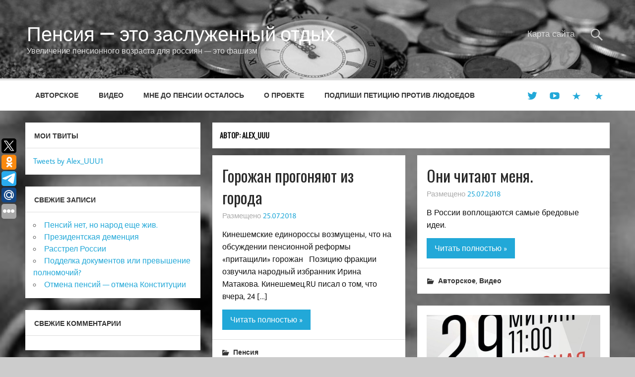

--- FILE ---
content_type: text/html; charset=UTF-8
request_url: https://pensiya.umnikov.ru/author/alex_uuu/page/6/
body_size: 10447
content:
<!DOCTYPE html><!-- HTML 5 -->
<html lang="ru-RU">

<head>
<meta charset="UTF-8" />
<meta name="viewport" content="width=device-width, initial-scale=1">
<link rel="profile" href="http://gmpg.org/xfn/11" />
<link rel="pingback" href="https://pensiya.umnikov.ru/xmlrpc.php" />

<meta name="twitter:author" content="@Alex_UUU1">
<meta property="twitter:site" content="@Alex_UUU1">
<meta property="twitter:creator" content="@Alex_UUU1">
<meta property="twitter:card" content="summary_large_image">
<meta property="twitter:title" content="Горожан прогоняют из города">
<meta property="twitter:url" content="https://pensiya.umnikov.ru/gorozhan-progonjajut-iz-goroda/">
<meta property="twitter:description" content="Кинешемские единороссы возмущены, что на обсуждении пенсионной реформы «притащили» горожан &nbsp; Позицию фракции озвучила народный избранник Ирина Матакова. Кинешемец.RU писал о том, что вчера, 24 [...]">
<meta property="twitter:image:src" content="/wp-content/uploads/pensiya/default_image.jpg">

<meta property="twitter:image:width" content="435">
<meta property="twitter:image:height" content="375">

<link href="https://fonts.googleapis.com/css?family=Oswald" rel="stylesheet">

<title>Alex_UUU &#8212; Страница 6 &#8212; Пенсия &#8212; это заслуженный отдых</title>
<meta name='robots' content='max-image-preview:large' />
<link rel="alternate" type="application/rss+xml" title="Пенсия - это заслуженный отдых &raquo; Лента" href="https://pensiya.umnikov.ru/feed/" />
<link rel="alternate" type="application/rss+xml" title="Пенсия - это заслуженный отдых &raquo; Лента комментариев" href="https://pensiya.umnikov.ru/comments/feed/" />
<link rel="alternate" type="application/rss+xml" title="Пенсия - это заслуженный отдых &raquo; Лента записей автора Alex_UUU" href="https://pensiya.umnikov.ru/author/alex_uuu/feed/" />
<script type="text/javascript">
/* <![CDATA[ */
window._wpemojiSettings = {"baseUrl":"https:\/\/s.w.org\/images\/core\/emoji\/14.0.0\/72x72\/","ext":".png","svgUrl":"https:\/\/s.w.org\/images\/core\/emoji\/14.0.0\/svg\/","svgExt":".svg","source":{"concatemoji":"https:\/\/pensiya.umnikov.ru\/wp-includes\/js\/wp-emoji-release.min.js?ver=6.4.7"}};
/*! This file is auto-generated */
!function(i,n){var o,s,e;function c(e){try{var t={supportTests:e,timestamp:(new Date).valueOf()};sessionStorage.setItem(o,JSON.stringify(t))}catch(e){}}function p(e,t,n){e.clearRect(0,0,e.canvas.width,e.canvas.height),e.fillText(t,0,0);var t=new Uint32Array(e.getImageData(0,0,e.canvas.width,e.canvas.height).data),r=(e.clearRect(0,0,e.canvas.width,e.canvas.height),e.fillText(n,0,0),new Uint32Array(e.getImageData(0,0,e.canvas.width,e.canvas.height).data));return t.every(function(e,t){return e===r[t]})}function u(e,t,n){switch(t){case"flag":return n(e,"\ud83c\udff3\ufe0f\u200d\u26a7\ufe0f","\ud83c\udff3\ufe0f\u200b\u26a7\ufe0f")?!1:!n(e,"\ud83c\uddfa\ud83c\uddf3","\ud83c\uddfa\u200b\ud83c\uddf3")&&!n(e,"\ud83c\udff4\udb40\udc67\udb40\udc62\udb40\udc65\udb40\udc6e\udb40\udc67\udb40\udc7f","\ud83c\udff4\u200b\udb40\udc67\u200b\udb40\udc62\u200b\udb40\udc65\u200b\udb40\udc6e\u200b\udb40\udc67\u200b\udb40\udc7f");case"emoji":return!n(e,"\ud83e\udef1\ud83c\udffb\u200d\ud83e\udef2\ud83c\udfff","\ud83e\udef1\ud83c\udffb\u200b\ud83e\udef2\ud83c\udfff")}return!1}function f(e,t,n){var r="undefined"!=typeof WorkerGlobalScope&&self instanceof WorkerGlobalScope?new OffscreenCanvas(300,150):i.createElement("canvas"),a=r.getContext("2d",{willReadFrequently:!0}),o=(a.textBaseline="top",a.font="600 32px Arial",{});return e.forEach(function(e){o[e]=t(a,e,n)}),o}function t(e){var t=i.createElement("script");t.src=e,t.defer=!0,i.head.appendChild(t)}"undefined"!=typeof Promise&&(o="wpEmojiSettingsSupports",s=["flag","emoji"],n.supports={everything:!0,everythingExceptFlag:!0},e=new Promise(function(e){i.addEventListener("DOMContentLoaded",e,{once:!0})}),new Promise(function(t){var n=function(){try{var e=JSON.parse(sessionStorage.getItem(o));if("object"==typeof e&&"number"==typeof e.timestamp&&(new Date).valueOf()<e.timestamp+604800&&"object"==typeof e.supportTests)return e.supportTests}catch(e){}return null}();if(!n){if("undefined"!=typeof Worker&&"undefined"!=typeof OffscreenCanvas&&"undefined"!=typeof URL&&URL.createObjectURL&&"undefined"!=typeof Blob)try{var e="postMessage("+f.toString()+"("+[JSON.stringify(s),u.toString(),p.toString()].join(",")+"));",r=new Blob([e],{type:"text/javascript"}),a=new Worker(URL.createObjectURL(r),{name:"wpTestEmojiSupports"});return void(a.onmessage=function(e){c(n=e.data),a.terminate(),t(n)})}catch(e){}c(n=f(s,u,p))}t(n)}).then(function(e){for(var t in e)n.supports[t]=e[t],n.supports.everything=n.supports.everything&&n.supports[t],"flag"!==t&&(n.supports.everythingExceptFlag=n.supports.everythingExceptFlag&&n.supports[t]);n.supports.everythingExceptFlag=n.supports.everythingExceptFlag&&!n.supports.flag,n.DOMReady=!1,n.readyCallback=function(){n.DOMReady=!0}}).then(function(){return e}).then(function(){var e;n.supports.everything||(n.readyCallback(),(e=n.source||{}).concatemoji?t(e.concatemoji):e.wpemoji&&e.twemoji&&(t(e.twemoji),t(e.wpemoji)))}))}((window,document),window._wpemojiSettings);
/* ]]> */
</script>
<link rel='stylesheet' id='momentous-custom-fonts-css' href='https://pensiya.umnikov.ru/wp-content/themes/momentous-lite/css/custom-fonts.css?ver=20180413' type='text/css' media='all' />
<style id='wp-emoji-styles-inline-css' type='text/css'>

	img.wp-smiley, img.emoji {
		display: inline !important;
		border: none !important;
		box-shadow: none !important;
		height: 1em !important;
		width: 1em !important;
		margin: 0 0.07em !important;
		vertical-align: -0.1em !important;
		background: none !important;
		padding: 0 !important;
	}
</style>
<link rel='stylesheet' id='wp-block-library-css' href='https://pensiya.umnikov.ru/wp-includes/css/dist/block-library/style.min.css?ver=6.4.7' type='text/css' media='all' />
<style id='classic-theme-styles-inline-css' type='text/css'>
/*! This file is auto-generated */
.wp-block-button__link{color:#fff;background-color:#32373c;border-radius:9999px;box-shadow:none;text-decoration:none;padding:calc(.667em + 2px) calc(1.333em + 2px);font-size:1.125em}.wp-block-file__button{background:#32373c;color:#fff;text-decoration:none}
</style>
<style id='global-styles-inline-css' type='text/css'>
body{--wp--preset--color--black: #353535;--wp--preset--color--cyan-bluish-gray: #abb8c3;--wp--preset--color--white: #ffffff;--wp--preset--color--pale-pink: #f78da7;--wp--preset--color--vivid-red: #cf2e2e;--wp--preset--color--luminous-vivid-orange: #ff6900;--wp--preset--color--luminous-vivid-amber: #fcb900;--wp--preset--color--light-green-cyan: #7bdcb5;--wp--preset--color--vivid-green-cyan: #00d084;--wp--preset--color--pale-cyan-blue: #8ed1fc;--wp--preset--color--vivid-cyan-blue: #0693e3;--wp--preset--color--vivid-purple: #9b51e0;--wp--preset--color--primary: #22a8d8;--wp--preset--color--light-gray: #f0f0f0;--wp--preset--color--dark-gray: #777777;--wp--preset--gradient--vivid-cyan-blue-to-vivid-purple: linear-gradient(135deg,rgba(6,147,227,1) 0%,rgb(155,81,224) 100%);--wp--preset--gradient--light-green-cyan-to-vivid-green-cyan: linear-gradient(135deg,rgb(122,220,180) 0%,rgb(0,208,130) 100%);--wp--preset--gradient--luminous-vivid-amber-to-luminous-vivid-orange: linear-gradient(135deg,rgba(252,185,0,1) 0%,rgba(255,105,0,1) 100%);--wp--preset--gradient--luminous-vivid-orange-to-vivid-red: linear-gradient(135deg,rgba(255,105,0,1) 0%,rgb(207,46,46) 100%);--wp--preset--gradient--very-light-gray-to-cyan-bluish-gray: linear-gradient(135deg,rgb(238,238,238) 0%,rgb(169,184,195) 100%);--wp--preset--gradient--cool-to-warm-spectrum: linear-gradient(135deg,rgb(74,234,220) 0%,rgb(151,120,209) 20%,rgb(207,42,186) 40%,rgb(238,44,130) 60%,rgb(251,105,98) 80%,rgb(254,248,76) 100%);--wp--preset--gradient--blush-light-purple: linear-gradient(135deg,rgb(255,206,236) 0%,rgb(152,150,240) 100%);--wp--preset--gradient--blush-bordeaux: linear-gradient(135deg,rgb(254,205,165) 0%,rgb(254,45,45) 50%,rgb(107,0,62) 100%);--wp--preset--gradient--luminous-dusk: linear-gradient(135deg,rgb(255,203,112) 0%,rgb(199,81,192) 50%,rgb(65,88,208) 100%);--wp--preset--gradient--pale-ocean: linear-gradient(135deg,rgb(255,245,203) 0%,rgb(182,227,212) 50%,rgb(51,167,181) 100%);--wp--preset--gradient--electric-grass: linear-gradient(135deg,rgb(202,248,128) 0%,rgb(113,206,126) 100%);--wp--preset--gradient--midnight: linear-gradient(135deg,rgb(2,3,129) 0%,rgb(40,116,252) 100%);--wp--preset--font-size--small: 13px;--wp--preset--font-size--medium: 20px;--wp--preset--font-size--large: 36px;--wp--preset--font-size--x-large: 42px;--wp--preset--spacing--20: 0.44rem;--wp--preset--spacing--30: 0.67rem;--wp--preset--spacing--40: 1rem;--wp--preset--spacing--50: 1.5rem;--wp--preset--spacing--60: 2.25rem;--wp--preset--spacing--70: 3.38rem;--wp--preset--spacing--80: 5.06rem;--wp--preset--shadow--natural: 6px 6px 9px rgba(0, 0, 0, 0.2);--wp--preset--shadow--deep: 12px 12px 50px rgba(0, 0, 0, 0.4);--wp--preset--shadow--sharp: 6px 6px 0px rgba(0, 0, 0, 0.2);--wp--preset--shadow--outlined: 6px 6px 0px -3px rgba(255, 255, 255, 1), 6px 6px rgba(0, 0, 0, 1);--wp--preset--shadow--crisp: 6px 6px 0px rgba(0, 0, 0, 1);}:where(.is-layout-flex){gap: 0.5em;}:where(.is-layout-grid){gap: 0.5em;}body .is-layout-flow > .alignleft{float: left;margin-inline-start: 0;margin-inline-end: 2em;}body .is-layout-flow > .alignright{float: right;margin-inline-start: 2em;margin-inline-end: 0;}body .is-layout-flow > .aligncenter{margin-left: auto !important;margin-right: auto !important;}body .is-layout-constrained > .alignleft{float: left;margin-inline-start: 0;margin-inline-end: 2em;}body .is-layout-constrained > .alignright{float: right;margin-inline-start: 2em;margin-inline-end: 0;}body .is-layout-constrained > .aligncenter{margin-left: auto !important;margin-right: auto !important;}body .is-layout-constrained > :where(:not(.alignleft):not(.alignright):not(.alignfull)){max-width: var(--wp--style--global--content-size);margin-left: auto !important;margin-right: auto !important;}body .is-layout-constrained > .alignwide{max-width: var(--wp--style--global--wide-size);}body .is-layout-flex{display: flex;}body .is-layout-flex{flex-wrap: wrap;align-items: center;}body .is-layout-flex > *{margin: 0;}body .is-layout-grid{display: grid;}body .is-layout-grid > *{margin: 0;}:where(.wp-block-columns.is-layout-flex){gap: 2em;}:where(.wp-block-columns.is-layout-grid){gap: 2em;}:where(.wp-block-post-template.is-layout-flex){gap: 1.25em;}:where(.wp-block-post-template.is-layout-grid){gap: 1.25em;}.has-black-color{color: var(--wp--preset--color--black) !important;}.has-cyan-bluish-gray-color{color: var(--wp--preset--color--cyan-bluish-gray) !important;}.has-white-color{color: var(--wp--preset--color--white) !important;}.has-pale-pink-color{color: var(--wp--preset--color--pale-pink) !important;}.has-vivid-red-color{color: var(--wp--preset--color--vivid-red) !important;}.has-luminous-vivid-orange-color{color: var(--wp--preset--color--luminous-vivid-orange) !important;}.has-luminous-vivid-amber-color{color: var(--wp--preset--color--luminous-vivid-amber) !important;}.has-light-green-cyan-color{color: var(--wp--preset--color--light-green-cyan) !important;}.has-vivid-green-cyan-color{color: var(--wp--preset--color--vivid-green-cyan) !important;}.has-pale-cyan-blue-color{color: var(--wp--preset--color--pale-cyan-blue) !important;}.has-vivid-cyan-blue-color{color: var(--wp--preset--color--vivid-cyan-blue) !important;}.has-vivid-purple-color{color: var(--wp--preset--color--vivid-purple) !important;}.has-black-background-color{background-color: var(--wp--preset--color--black) !important;}.has-cyan-bluish-gray-background-color{background-color: var(--wp--preset--color--cyan-bluish-gray) !important;}.has-white-background-color{background-color: var(--wp--preset--color--white) !important;}.has-pale-pink-background-color{background-color: var(--wp--preset--color--pale-pink) !important;}.has-vivid-red-background-color{background-color: var(--wp--preset--color--vivid-red) !important;}.has-luminous-vivid-orange-background-color{background-color: var(--wp--preset--color--luminous-vivid-orange) !important;}.has-luminous-vivid-amber-background-color{background-color: var(--wp--preset--color--luminous-vivid-amber) !important;}.has-light-green-cyan-background-color{background-color: var(--wp--preset--color--light-green-cyan) !important;}.has-vivid-green-cyan-background-color{background-color: var(--wp--preset--color--vivid-green-cyan) !important;}.has-pale-cyan-blue-background-color{background-color: var(--wp--preset--color--pale-cyan-blue) !important;}.has-vivid-cyan-blue-background-color{background-color: var(--wp--preset--color--vivid-cyan-blue) !important;}.has-vivid-purple-background-color{background-color: var(--wp--preset--color--vivid-purple) !important;}.has-black-border-color{border-color: var(--wp--preset--color--black) !important;}.has-cyan-bluish-gray-border-color{border-color: var(--wp--preset--color--cyan-bluish-gray) !important;}.has-white-border-color{border-color: var(--wp--preset--color--white) !important;}.has-pale-pink-border-color{border-color: var(--wp--preset--color--pale-pink) !important;}.has-vivid-red-border-color{border-color: var(--wp--preset--color--vivid-red) !important;}.has-luminous-vivid-orange-border-color{border-color: var(--wp--preset--color--luminous-vivid-orange) !important;}.has-luminous-vivid-amber-border-color{border-color: var(--wp--preset--color--luminous-vivid-amber) !important;}.has-light-green-cyan-border-color{border-color: var(--wp--preset--color--light-green-cyan) !important;}.has-vivid-green-cyan-border-color{border-color: var(--wp--preset--color--vivid-green-cyan) !important;}.has-pale-cyan-blue-border-color{border-color: var(--wp--preset--color--pale-cyan-blue) !important;}.has-vivid-cyan-blue-border-color{border-color: var(--wp--preset--color--vivid-cyan-blue) !important;}.has-vivid-purple-border-color{border-color: var(--wp--preset--color--vivid-purple) !important;}.has-vivid-cyan-blue-to-vivid-purple-gradient-background{background: var(--wp--preset--gradient--vivid-cyan-blue-to-vivid-purple) !important;}.has-light-green-cyan-to-vivid-green-cyan-gradient-background{background: var(--wp--preset--gradient--light-green-cyan-to-vivid-green-cyan) !important;}.has-luminous-vivid-amber-to-luminous-vivid-orange-gradient-background{background: var(--wp--preset--gradient--luminous-vivid-amber-to-luminous-vivid-orange) !important;}.has-luminous-vivid-orange-to-vivid-red-gradient-background{background: var(--wp--preset--gradient--luminous-vivid-orange-to-vivid-red) !important;}.has-very-light-gray-to-cyan-bluish-gray-gradient-background{background: var(--wp--preset--gradient--very-light-gray-to-cyan-bluish-gray) !important;}.has-cool-to-warm-spectrum-gradient-background{background: var(--wp--preset--gradient--cool-to-warm-spectrum) !important;}.has-blush-light-purple-gradient-background{background: var(--wp--preset--gradient--blush-light-purple) !important;}.has-blush-bordeaux-gradient-background{background: var(--wp--preset--gradient--blush-bordeaux) !important;}.has-luminous-dusk-gradient-background{background: var(--wp--preset--gradient--luminous-dusk) !important;}.has-pale-ocean-gradient-background{background: var(--wp--preset--gradient--pale-ocean) !important;}.has-electric-grass-gradient-background{background: var(--wp--preset--gradient--electric-grass) !important;}.has-midnight-gradient-background{background: var(--wp--preset--gradient--midnight) !important;}.has-small-font-size{font-size: var(--wp--preset--font-size--small) !important;}.has-medium-font-size{font-size: var(--wp--preset--font-size--medium) !important;}.has-large-font-size{font-size: var(--wp--preset--font-size--large) !important;}.has-x-large-font-size{font-size: var(--wp--preset--font-size--x-large) !important;}
.wp-block-navigation a:where(:not(.wp-element-button)){color: inherit;}
:where(.wp-block-post-template.is-layout-flex){gap: 1.25em;}:where(.wp-block-post-template.is-layout-grid){gap: 1.25em;}
:where(.wp-block-columns.is-layout-flex){gap: 2em;}:where(.wp-block-columns.is-layout-grid){gap: 2em;}
.wp-block-pullquote{font-size: 1.5em;line-height: 1.6;}
</style>
<link rel='stylesheet' id='chld_thm_cfg_parent-css' href='https://pensiya.umnikov.ru/wp-content/themes/momentous-lite/style.css?ver=6.4.7' type='text/css' media='all' />
<link rel='stylesheet' id='momentous-lite-stylesheet-css' href='https://pensiya.umnikov.ru/wp-content/themes/momentous-lite-child/style.css?ver=1.3.1531814159' type='text/css' media='all' />
<link rel='stylesheet' id='genericons-css' href='https://pensiya.umnikov.ru/wp-content/themes/momentous-lite/css/genericons/genericons.css?ver=3.4.1' type='text/css' media='all' />
<link rel='stylesheet' id='chld_thm_cfg_separate-css' href='https://pensiya.umnikov.ru/wp-content/themes/momentous-lite-child/ctc-style.css?ver=1.3.1531814159' type='text/css' media='all' />
<link rel='stylesheet' id='sedlex_styles-css' href='https://pensiya.umnikov.ru/wp-content/sedlex/inline_styles/c6770644469650cecb5566c6c1263fb8e65b6f2a.css?ver=20260118' type='text/css' media='all' />
<script type="text/javascript" src="https://pensiya.umnikov.ru/wp-includes/js/jquery/jquery.min.js?ver=3.7.1" id="jquery-core-js"></script>
<script type="text/javascript" src="https://pensiya.umnikov.ru/wp-includes/js/jquery/jquery-migrate.min.js?ver=3.4.1" id="jquery-migrate-js"></script>
<!--[if lt IE 9]>
<script type="text/javascript" src="https://pensiya.umnikov.ru/wp-content/themes/momentous-lite/js/html5shiv.min.js?ver=3.7.3" id="html5shiv-js"></script>
<![endif]-->
<script type="text/javascript" src="https://pensiya.umnikov.ru/wp-content/themes/momentous-lite/js/navigation.js?ver=20160719" id="momentous-lite-jquery-navigation-js"></script>
<script type="text/javascript" src="https://pensiya.umnikov.ru/wp-includes/js/imagesloaded.min.js?ver=5.0.0" id="imagesloaded-js"></script>
<script type="text/javascript" src="https://pensiya.umnikov.ru/wp-includes/js/masonry.min.js?ver=4.2.2" id="masonry-js"></script>
<script type="text/javascript" src="https://pensiya.umnikov.ru/wp-content/themes/momentous-lite/js/masonry-init.js?ver=20160719" id="momentous-lite-masonry-js"></script>
<script type="text/javascript" src="https://pensiya.umnikov.ru/wp-content/sedlex/inline_scripts/4139b9ad7b935834d8d31961702681728a5a530a.js?ver=20260118" id="sedlex_scripts-js"></script>
<link rel="https://api.w.org/" href="https://pensiya.umnikov.ru/wp-json/" /><link rel="alternate" type="application/json" href="https://pensiya.umnikov.ru/wp-json/wp/v2/users/1" /><link rel="EditURI" type="application/rsd+xml" title="RSD" href="https://pensiya.umnikov.ru/xmlrpc.php?rsd" />
<meta name="generator" content="WordPress 6.4.7" />
<style type="text/css">
			@media only screen and (min-width: 60em) {
				#content {
					float: right;
					padding-right: 0;
					padding-left: 1.5em;
				}
				#sidebar {
					float: left;
				}
			}
		</style><style type="text/css">.recentcomments a{display:inline !important;padding:0 !important;margin:0 !important;}</style><style type="text/css" id="custom-background-css">
body.custom-background { background-image: url("https://pensiya.umnikov.ru/wp-content/uploads/pensiya/2018/07/pocket-watch-1637394.jpg"); background-position: center center; background-size: cover; background-repeat: no-repeat; background-attachment: scroll; }
</style>
	<meta name="twitter:widgets:link-color" content="#000000" /><meta name="twitter:widgets:border-color" content="#000000" /><meta name="twitter:partner" content="tfwp" /><link rel="icon" href="https://pensiya.umnikov.ru/wp-content/uploads/pensiya/cropped-default_image-32x32.jpg" sizes="32x32" />
<link rel="icon" href="https://pensiya.umnikov.ru/wp-content/uploads/pensiya/cropped-default_image-192x192.jpg" sizes="192x192" />
<link rel="apple-touch-icon" href="https://pensiya.umnikov.ru/wp-content/uploads/pensiya/cropped-default_image-180x180.jpg" />
<meta name="msapplication-TileImage" content="https://pensiya.umnikov.ru/wp-content/uploads/pensiya/cropped-default_image-270x270.jpg" />

<meta name="twitter:card" content="summary" /><meta name="twitter:title" content="Alex_UUU" /><meta name="twitter:site" content="@Alex_UUU1" />
		<style type="text/css" id="wp-custom-css">
			/*
*/

		</style>
		</head>

<body class="archive paged author author-alex_uuu author-1 custom-background paged-6 author-paged-6">

<a class="skip-link screen-reader-text" href="#content">Skip to content</a>


<div id="wrapper" class="hfeed">

	<div id="header-wrap">

		
			<div id="header-search-wrap">

				<div id="header-search" class="container clearfix">
					
	<form role="search" method="get" class="search-form" action="https://pensiya.umnikov.ru/">
		<label>
			<span class="screen-reader-text">Ищем: [текст]</span>
			<input type="search" class="search-field" placeholder="Введите строку поиска &hellip;" value="" name="s">
		</label>
		<button type="submit" class="search-submit">
			<span class="genericon-search"></span>
		</button>
	</form>

				</div>

			</div>

		
		<header id="header" class="container clearfix" role="banner">

			<div id="logo">

								
		<p class="site-title"><a href="https://pensiya.umnikov.ru/" rel="home">Пенсия &#8212; это заслуженный отдых</a></p>

					
			<p class="site-description">Увеличение пенсионного возраста для россиян &#8212; это фашизм</p>

		
			</div>

			<div id="header-content" class="clearfix">

									<div class="header-search-icon">
						<span class="genericon-search"></span>
					</div>
				
				
					<nav id="topnav" class="clearfix" role="navigation">
						<ul id="topnav-menu" class="top-navigation-menu"><li id="menu-item-145" class="menu-item menu-item-type-post_type menu-item-object-post menu-item-145"><a href="https://pensiya.umnikov.ru/karta-sajta/">Карта сайта</a></li>
</ul>					</nav>

				
			</div>

		</header>

		<div id="navigation-wrap">

			<div id="navigation" class="container clearfix">

				
						<div id="navi-social-icons" class="social-icons-wrap clearfix">
							<ul id="social-icons-menu" class="menu"><li id="menu-item-40" class="menu-item menu-item-type-custom menu-item-object-custom menu-item-40"><a href="https://twitter.com/Alex_UUU1"><span class="screen-reader-text">Twitter</span></a></li>
<li id="menu-item-325" class="menu-item menu-item-type-custom menu-item-object-custom menu-item-325"><a href="https://www.youtube.com/user/AlexUUU1728/videos?view_as=subscriber"><span class="screen-reader-text">Youtube</span></a></li>
<li id="menu-item-326" class="menu-item menu-item-type-custom menu-item-object-custom menu-item-326"><a href="https://www.f_acebook.com/alexander.umnikov.9"><span class="screen-reader-text">FaceBook</span></a></li>
<li id="menu-item-327" class="menu-item menu-item-type-custom menu-item-object-custom menu-item-327"><a href="https://www.i_nstagram.com/umnikov.ru/"><span class="screen-reader-text">Instagram</span></a></li>
</ul>						</div>

				

				<nav id="mainnav" class="clearfix" role="navigation">
					<ul id="mainnav-menu" class="main-navigation-menu menu"><li class="page_item page-item-128"><a href="https://pensiya.umnikov.ru/category/avtorskoe/">Авторское</a></li>
<li class="page_item page-item-130"><a href="https://pensiya.umnikov.ru/category/video/">Видео</a></li>
<li class="page_item page-item-85"><a href="https://pensiya.umnikov.ru/pensiya/index.html#new_tab">Мне до пенсии осталось</a></li>
<li class="page_item page-item-82"><a href="https://pensiya.umnikov.ru/o-proekte/">О проекте</a></li>
<li class="page_item page-item-2"><a href="http://pensiya.org#new_tab">Подпиши петицию против людоедов</a></li>
</ul>				</nav>

			</div>

		</div>

	</div>

	

	<div id="wrap" class="container clearfix">
		
		<section id="content" class="primary" role="main">
	
						
				<header class="page-header">
					<h1 class="archive-title">Автор: <span>Alex_UUU</span></h1>				</header>
			
									
			<div id="post-wrapper" class="post-wrapper clearfix">

				
	<div class="post-wrap clearfix">

		<article id="post-348" class="post-348 post type-post status-publish format-standard hentry category-pensija tag-otmena-pensij tag-pensionnyj-genocid tag-pensija">

			
		<a href="https://pensiya.umnikov.ru/gorozhan-progonjajut-iz-goroda/" rel="bookmark">
					</a>


			<h2 class="entry-title post-title"><a href="https://pensiya.umnikov.ru/gorozhan-progonjajut-iz-goroda/" rel="bookmark">Горожан прогоняют из города</a></h2>
			<div class="entry-meta postmeta clearfix"><span class="meta-date">Размещено <a href="https://pensiya.umnikov.ru/gorozhan-progonjajut-iz-goroda/" title="14:33" rel="bookmark"><time class="entry-date published updated" datetime="2018-07-25T14:33:39+03:00">25.07.2018</time></a></span></div>

			<div class="entry clearfix">
				<p>Кинешемские единороссы возмущены, что на обсуждении пенсионной реформы «притащили» горожан &nbsp; Позицию фракции озвучила народный избранник Ирина Матакова. Кинешемец.RU писал о том, что вчера, 24 [&#8230;]</p>
<a href="https://pensiya.umnikov.ru/gorozhan-progonjajut-iz-goroda/" class="more-link">Читать полностью &raquo;</a>			</div>

			<div class="postinfo clearfix">
			<span class="meta-category">
				<a href="https://pensiya.umnikov.ru/category/pensija/" rel="category tag">Пенсия</a>			</span>

		</div>

		</article>

	</div>

	<div class="post-wrap clearfix">

		<article id="post-345" class="post-345 post type-post status-publish format-standard hentry category-avtorskoe category-video">

			
		<a href="https://pensiya.umnikov.ru/oni-chitajut-menja/" rel="bookmark">
					</a>


			<h2 class="entry-title post-title"><a href="https://pensiya.umnikov.ru/oni-chitajut-menja/" rel="bookmark">Они читают меня.</a></h2>
			<div class="entry-meta postmeta clearfix"><span class="meta-date">Размещено <a href="https://pensiya.umnikov.ru/oni-chitajut-menja/" title="08:49" rel="bookmark"><time class="entry-date published updated" datetime="2018-07-25T08:49:50+03:00">25.07.2018</time></a></span></div>

			<div class="entry clearfix">
				<p>В России воплощаются самые бредовые идеи.</p>
<a href="https://pensiya.umnikov.ru/oni-chitajut-menja/" class="more-link">Читать полностью &raquo;</a>			</div>

			<div class="postinfo clearfix">
			<span class="meta-category">
				<a href="https://pensiya.umnikov.ru/category/avtorskoe/" rel="category tag">Авторское</a>, <a href="https://pensiya.umnikov.ru/category/video/" rel="category tag">Видео</a>			</span>

		</div>

		</article>

	</div>

	<div class="post-wrap clearfix">

		<article id="post-340" class="post-340 post type-post status-publish format-standard has-post-thumbnail hentry category-avtorskoe category-pensija tag-otmena-pensij tag-pensionnyj-genocid tag-pensija">

			
		<a href="https://pensiya.umnikov.ru/sponsory-mitinga-protiv-otmeny-pensij-deputaty-ivanovskoj-gorodskoj-dumy/" rel="bookmark">
			<img width="852" height="300" src="https://pensiya.umnikov.ru/wp-content/uploads/pensiya/diu2gmqwsaen_ba-852x300.jpg" class="attachment-post-thumbnail size-post-thumbnail wp-post-image" alt="" decoding="async" fetchpriority="high" />		</a>


			<h2 class="entry-title post-title"><a href="https://pensiya.umnikov.ru/sponsory-mitinga-protiv-otmeny-pensij-deputaty-ivanovskoj-gorodskoj-dumy/" rel="bookmark">Спонсоры митинга против отмены пенсий &#8212; депутаты Ивановской городской думы&#8230;</a></h2>
			<div class="entry-meta postmeta clearfix"><span class="meta-date">Размещено <a href="https://pensiya.umnikov.ru/sponsory-mitinga-protiv-otmeny-pensij-deputaty-ivanovskoj-gorodskoj-dumy/" title="14:26" rel="bookmark"><time class="entry-date published updated" datetime="2018-07-24T14:26:08+03:00">24.07.2018</time></a></span></div>

			<div class="entry clearfix">
				<p>А почему бы и нет? Депутатам Ивановской городской думы ОБРАЩЕНИЕ &nbsp; По рекомендации администрации г.Иваново, 29 июля 2018г в 11 часов на мемориале «Красная Талка», [&#8230;]</p>
<a href="https://pensiya.umnikov.ru/sponsory-mitinga-protiv-otmeny-pensij-deputaty-ivanovskoj-gorodskoj-dumy/" class="more-link">Читать полностью &raquo;</a>			</div>

			<div class="postinfo clearfix">
			<span class="meta-category">
				<a href="https://pensiya.umnikov.ru/category/avtorskoe/" rel="category tag">Авторское</a>, <a href="https://pensiya.umnikov.ru/category/pensija/" rel="category tag">Пенсия</a>			</span>

		</div>

		</article>

	</div>

	<div class="post-wrap clearfix">

		<article id="post-337" class="post-337 post type-post status-publish format-standard hentry category-avtorskoe category-video category-pensija tag-otmena-pensij tag-pensionnyj-genocid tag-pensija">

			
		<a href="https://pensiya.umnikov.ru/palatka-torgujushhaja-bojaroj-pod-pokrovitelstvom-administracii/" rel="bookmark">
					</a>


			<h2 class="entry-title post-title"><a href="https://pensiya.umnikov.ru/palatka-torgujushhaja-bojaroj-pod-pokrovitelstvom-administracii/" rel="bookmark">Палатка, торгующая боярой под покровительством администрации</a></h2>
			<div class="entry-meta postmeta clearfix"><span class="meta-date">Размещено <a href="https://pensiya.umnikov.ru/palatka-torgujushhaja-bojaroj-pod-pokrovitelstvom-administracii/" title="10:19" rel="bookmark"><time class="entry-date published updated" datetime="2018-07-24T10:19:40+03:00">24.07.2018</time></a></span></div>

			<div class="entry clearfix">
				<p>&nbsp;</p>
<a href="https://pensiya.umnikov.ru/palatka-torgujushhaja-bojaroj-pod-pokrovitelstvom-administracii/" class="more-link">Читать полностью &raquo;</a>			</div>

			<div class="postinfo clearfix">
			<span class="meta-category">
				<a href="https://pensiya.umnikov.ru/category/avtorskoe/" rel="category tag">Авторское</a>, <a href="https://pensiya.umnikov.ru/category/video/" rel="category tag">Видео</a>, <a href="https://pensiya.umnikov.ru/category/pensija/" rel="category tag">Пенсия</a>			</span>

		</div>

		</article>

	</div>

	<div class="post-wrap clearfix">

		<article id="post-335" class="post-335 post type-post status-publish format-standard hentry category-avtorskoe category-pensija tag-otmena-pensij tag-pensionnyj-genocid tag-pensija">

			
		<a href="https://pensiya.umnikov.ru/predsedatelju-obshhestvennogo-soveta-ivanovskogo-rajona/" rel="bookmark">
					</a>


			<h2 class="entry-title post-title"><a href="https://pensiya.umnikov.ru/predsedatelju-obshhestvennogo-soveta-ivanovskogo-rajona/" rel="bookmark">Председателю общественного Совета Ивановского района&#8230;</a></h2>
			<div class="entry-meta postmeta clearfix"><span class="meta-date">Размещено <a href="https://pensiya.umnikov.ru/predsedatelju-obshhestvennogo-soveta-ivanovskogo-rajona/" title="23:02" rel="bookmark"><time class="entry-date published updated" datetime="2018-07-23T23:02:44+03:00">23.07.2018</time></a></span></div>

			<div class="entry clearfix">
				<p>Председателю Общественного Совета Ивановского муниципального района Ивановской области Никологорскому Валерию Григорьевичу от члена Общественного Совета Умникова А.В. Обращение Уважаемый Валерий Григорьевич. В настоящий момент среди [&#8230;]</p>
<a href="https://pensiya.umnikov.ru/predsedatelju-obshhestvennogo-soveta-ivanovskogo-rajona/" class="more-link">Читать полностью &raquo;</a>			</div>

			<div class="postinfo clearfix">
			<span class="meta-category">
				<a href="https://pensiya.umnikov.ru/category/avtorskoe/" rel="category tag">Авторское</a>, <a href="https://pensiya.umnikov.ru/category/pensija/" rel="category tag">Пенсия</a>			</span>

		</div>

		</article>

	</div>

	<div class="post-wrap clearfix">

		<article id="post-332" class="post-332 post type-post status-publish format-standard hentry category-avtorskoe category-pensija tag-otmena-pensij tag-pensija">

			
		<a href="https://pensiya.umnikov.ru/s-kazhdym-dnem-my-uznaem-imena-krys/" rel="bookmark">
					</a>


			<h2 class="entry-title post-title"><a href="https://pensiya.umnikov.ru/s-kazhdym-dnem-my-uznaem-imena-krys/" rel="bookmark">С каждым днем мы узнаем имена крыс&#8230;</a></h2>
			<div class="entry-meta postmeta clearfix"><span class="meta-date">Размещено <a href="https://pensiya.umnikov.ru/s-kazhdym-dnem-my-uznaem-imena-krys/" title="21:40" rel="bookmark"><time class="entry-date published updated" datetime="2018-07-23T21:40:08+03:00">23.07.2018</time></a></span></div>

			<div class="entry clearfix">
				<p>Что такое общественная палата? По сути это некий орган, который представляет общество. Но давайте посмотрим, кто входит в Общественную палату Ивановской области. Есть ли там [&#8230;]</p>
<a href="https://pensiya.umnikov.ru/s-kazhdym-dnem-my-uznaem-imena-krys/" class="more-link">Читать полностью &raquo;</a>			</div>

			<div class="postinfo clearfix">
			<span class="meta-category">
				<a href="https://pensiya.umnikov.ru/category/avtorskoe/" rel="category tag">Авторское</a>, <a href="https://pensiya.umnikov.ru/category/pensija/" rel="category tag">Пенсия</a>			</span>

		</div>

		</article>

	</div>

	<div class="post-wrap clearfix">

		<article id="post-328" class="post-328 post type-post status-publish format-standard hentry category-avtorskoe category-video category-pensija tag-otmena-pensij tag-pensionnaja-reforma tag-pensionnyj-genocid tag-pensija">

			
		<a href="https://pensiya.umnikov.ru/mashina-vremeni-po-edinorossovski-nazad-v-budushhee/" rel="bookmark">
					</a>


			<h2 class="entry-title post-title"><a href="https://pensiya.umnikov.ru/mashina-vremeni-po-edinorossovski-nazad-v-budushhee/" rel="bookmark">Машина времени по единороссовски. Назад в будущее.</a></h2>
			<div class="entry-meta postmeta clearfix"><span class="meta-date">Размещено <a href="https://pensiya.umnikov.ru/mashina-vremeni-po-edinorossovski-nazad-v-budushhee/" title="12:00" rel="bookmark"><time class="entry-date published updated" datetime="2018-07-23T12:00:37+03:00">23.07.2018</time></a></span></div>

			<div class="entry clearfix">
				<p>13 июля я направил обращения депутатам ивановской областной думы. И вот сегодня в спаме я обнаружил один из ответов, который датирован ДВЕНАДЦАТЫМ июля.</p>
<a href="https://pensiya.umnikov.ru/mashina-vremeni-po-edinorossovski-nazad-v-budushhee/" class="more-link">Читать полностью &raquo;</a>			</div>

			<div class="postinfo clearfix">
			<span class="meta-category">
				<a href="https://pensiya.umnikov.ru/category/avtorskoe/" rel="category tag">Авторское</a>, <a href="https://pensiya.umnikov.ru/category/video/" rel="category tag">Видео</a>, <a href="https://pensiya.umnikov.ru/category/pensija/" rel="category tag">Пенсия</a>			</span>

		</div>

		</article>

	</div>

	<div class="post-wrap clearfix">

		<article id="post-322" class="post-322 post type-post status-publish format-standard has-post-thumbnail hentry category-pensija tag-otmena-pensij tag-pensionnaja-reforma tag-pensionnyj-genocid tag-pensija">

			
		<a href="https://pensiya.umnikov.ru/29-ijulja-v-11-chasov-krasnaja-talka/" rel="bookmark">
			<img width="852" height="300" src="https://pensiya.umnikov.ru/wp-content/uploads/pensiya/diu2gmqwsaen_ba-852x300.jpg" class="attachment-post-thumbnail size-post-thumbnail wp-post-image" alt="" decoding="async" />		</a>


			<h2 class="entry-title post-title"><a href="https://pensiya.umnikov.ru/29-ijulja-v-11-chasov-krasnaja-talka/" rel="bookmark">29 июля, в 11 часов. Красная Талка</a></h2>
			<div class="entry-meta postmeta clearfix"><span class="meta-date">Размещено <a href="https://pensiya.umnikov.ru/29-ijulja-v-11-chasov-krasnaja-talka/" title="22:25" rel="bookmark"><time class="entry-date published updated" datetime="2018-07-22T22:25:25+03:00">22.07.2018</time></a></span></div>

			<div class="entry clearfix">
				<p>Скачай, распечатай, раздай, приди.</p>
<a href="https://pensiya.umnikov.ru/29-ijulja-v-11-chasov-krasnaja-talka/" class="more-link">Читать полностью &raquo;</a>			</div>

			<div class="postinfo clearfix">
			<span class="meta-category">
				<a href="https://pensiya.umnikov.ru/category/pensija/" rel="category tag">Пенсия</a>			</span>

		</div>

		</article>

	</div>

	<div class="post-wrap clearfix">

		<article id="post-318" class="post-318 post type-post status-publish format-standard hentry category-avtorskoe category-video category-pensija tag-otmena-pensij tag-pensionnaja-reforma tag-pensionnyj-genocid tag-pensija">

			
		<a href="https://pensiya.umnikov.ru/pensii-otmenjat-narod-protiv/" rel="bookmark">
					</a>


			<h2 class="entry-title post-title"><a href="https://pensiya.umnikov.ru/pensii-otmenjat-narod-protiv/" rel="bookmark">Пенсии &#8212; отменят. Народ &#8212; против.</a></h2>
			<div class="entry-meta postmeta clearfix"><span class="meta-date">Размещено <a href="https://pensiya.umnikov.ru/pensii-otmenjat-narod-protiv/" title="16:34" rel="bookmark"><time class="entry-date published updated" datetime="2018-07-22T16:34:58+03:00">22.07.2018</time></a></span></div>

			<div class="entry clearfix">
				<p>Общегородское мероприятие, по сути организованное администрацией города Иваново пройдет 29 июля 2018г в 11 часов на Красной Талке. Месте славных революционных событий, месте, где был [&#8230;]</p>
<a href="https://pensiya.umnikov.ru/pensii-otmenjat-narod-protiv/" class="more-link">Читать полностью &raquo;</a>			</div>

			<div class="postinfo clearfix">
			<span class="meta-category">
				<a href="https://pensiya.umnikov.ru/category/avtorskoe/" rel="category tag">Авторское</a>, <a href="https://pensiya.umnikov.ru/category/video/" rel="category tag">Видео</a>, <a href="https://pensiya.umnikov.ru/category/pensija/" rel="category tag">Пенсия</a>			</span>

		</div>

		</article>

	</div>

	<div class="post-wrap clearfix">

		<article id="post-316" class="post-316 post type-post status-publish format-standard hentry category-avtorskoe category-pensija tag-pensionnaja-reforma tag-pensionnyj-genocid tag-pensija">

			
		<a href="https://pensiya.umnikov.ru/slesarja-i-stoljara-ob-otmene-pensij-za/" rel="bookmark">
					</a>


			<h2 class="entry-title post-title"><a href="https://pensiya.umnikov.ru/slesarja-i-stoljara-ob-otmene-pensij-za/" rel="bookmark">СлесарЯ и столярА об отмене пенсий &#8212; ЗА</a></h2>
			<div class="entry-meta postmeta clearfix"><span class="meta-date">Размещено <a href="https://pensiya.umnikov.ru/slesarja-i-stoljara-ob-otmene-pensij-za/" title="22:28" rel="bookmark"><time class="entry-date published updated" datetime="2018-07-21T22:28:31+03:00">21.07.2018</time></a></span></div>

			<div class="entry clearfix">
				<p>Работники одного из машиностроительных заводов г.Иванова на внеочередном собрании трудового коллектива обсудили предлагаемую отмену пенсий. Большинство участников поддержало данную инициативу, мотивируя это тем, что теперь [&#8230;]</p>
<a href="https://pensiya.umnikov.ru/slesarja-i-stoljara-ob-otmene-pensij-za/" class="more-link">Читать полностью &raquo;</a>			</div>

			<div class="postinfo clearfix">
			<span class="meta-category">
				<a href="https://pensiya.umnikov.ru/category/avtorskoe/" rel="category tag">Авторское</a>, <a href="https://pensiya.umnikov.ru/category/pensija/" rel="category tag">Пенсия</a>			</span>

		</div>

		</article>

	</div>
			
			</div>
			
			
			  <div class="post-pagination clearfix">
					<a class="prev page-numbers" href="https://pensiya.umnikov.ru/author/alex_uuu/page/5/">&laquo</a>
<a class="page-numbers" href="https://pensiya.umnikov.ru/author/alex_uuu/page/1/">1</a>
<span class="page-numbers dots">&hellip;</span>
<a class="page-numbers" href="https://pensiya.umnikov.ru/author/alex_uuu/page/4/">4</a>
<a class="page-numbers" href="https://pensiya.umnikov.ru/author/alex_uuu/page/5/">5</a>
<span aria-current="page" class="page-numbers current">6</span>
<a class="page-numbers" href="https://pensiya.umnikov.ru/author/alex_uuu/page/7/">7</a>
<a class="page-numbers" href="https://pensiya.umnikov.ru/author/alex_uuu/page/8/">8</a>
<span class="page-numbers dots">&hellip;</span>
<a class="page-numbers" href="https://pensiya.umnikov.ru/author/alex_uuu/page/12/">12</a>
<a class="next page-numbers" href="https://pensiya.umnikov.ru/author/alex_uuu/page/7/">&raquo;</a>			  </div>

						
		</section>
		
		
	<section id="sidebar" class="secondary clearfix" role="complementary">

		<aside id="text-2" class="widget widget_text"><h3 class="widgettitle"><span>Мои твиты</span></h3>			<div class="textwidget"><a class="twitter-timeline" data-height="700" href="https://twitter.com/Alex_UUU1?ref_src=twsrc%5Etfw">Tweets by Alex_UUU1</a> <script async src="https://platform.twitter.com/widgets.js" charset="utf-8"></script></div>
		</aside>
		<aside id="recent-posts-3" class="widget widget_recent_entries">
		<h3 class="widgettitle"><span>Свежие записи</span></h3>
		<ul>
											<li>
					<a href="https://pensiya.umnikov.ru/pensij-net-no-narod-eshhe-zhiv/">Пенсий нет, но народ еще жив.</a>
									</li>
											<li>
					<a href="https://pensiya.umnikov.ru/prezidentskaja-demencija/">Президентская деменция</a>
									</li>
											<li>
					<a href="https://pensiya.umnikov.ru/rasstrel-rossii/">Расстрел России</a>
									</li>
											<li>
					<a href="https://pensiya.umnikov.ru/poddelka-dokumentov-ili-prevyshenie-polnomochij/">Подделка документов или превышение полномочий?</a>
									</li>
											<li>
					<a href="https://pensiya.umnikov.ru/otmena-pensij-otmena-konstitucii/">Отмена пенсий &#8212; отмена Конституции</a>
									</li>
					</ul>

		</aside><aside id="recent-comments-3" class="widget widget_recent_comments"><h3 class="widgettitle"><span>Свежие комментарии</span></h3><ul id="recentcomments"></ul></aside><aside id="calendar-2" class="widget widget_calendar"><div id="calendar_wrap" class="calendar_wrap"><table id="wp-calendar" class="wp-calendar-table">
	<caption>Январь 2026</caption>
	<thead>
	<tr>
		<th scope="col" title="Понедельник">Пн</th>
		<th scope="col" title="Вторник">Вт</th>
		<th scope="col" title="Среда">Ср</th>
		<th scope="col" title="Четверг">Чт</th>
		<th scope="col" title="Пятница">Пт</th>
		<th scope="col" title="Суббота">Сб</th>
		<th scope="col" title="Воскресенье">Вс</th>
	</tr>
	</thead>
	<tbody>
	<tr>
		<td colspan="3" class="pad">&nbsp;</td><td>1</td><td>2</td><td>3</td><td>4</td>
	</tr>
	<tr>
		<td>5</td><td>6</td><td>7</td><td>8</td><td>9</td><td>10</td><td>11</td>
	</tr>
	<tr>
		<td>12</td><td>13</td><td>14</td><td>15</td><td>16</td><td>17</td><td id="today">18</td>
	</tr>
	<tr>
		<td>19</td><td>20</td><td>21</td><td>22</td><td>23</td><td>24</td><td>25</td>
	</tr>
	<tr>
		<td>26</td><td>27</td><td>28</td><td>29</td><td>30</td><td>31</td>
		<td class="pad" colspan="1">&nbsp;</td>
	</tr>
	</tbody>
	</table><nav aria-label="Предыдущий и следующий месяцы" class="wp-calendar-nav">
		<span class="wp-calendar-nav-prev"><a href="https://pensiya.umnikov.ru/2018/10/">&laquo; Окт</a></span>
		<span class="pad">&nbsp;</span>
		<span class="wp-calendar-nav-next">&nbsp;</span>
	</nav></div></aside><aside id="archives-3" class="widget widget_archive"><h3 class="widgettitle"><span>Архивы</span></h3>
			<ul>
					<li><a href='https://pensiya.umnikov.ru/2018/10/'>Октябрь 2018</a></li>
	<li><a href='https://pensiya.umnikov.ru/2018/09/'>Сентябрь 2018</a></li>
	<li><a href='https://pensiya.umnikov.ru/2018/08/'>Август 2018</a></li>
	<li><a href='https://pensiya.umnikov.ru/2018/07/'>Июль 2018</a></li>
	<li><a href='https://pensiya.umnikov.ru/2000/07/'>Июль 2000</a></li>
			</ul>

			</aside><aside id="tag_cloud-2" class="widget widget_tag_cloud"><h3 class="widgettitle"><span>Метки</span></h3><div class="tagcloud"><a href="https://pensiya.umnikov.ru/tag/vybory/" class="tag-cloud-link tag-link-4 tag-link-position-1" style="font-size: 8pt;" aria-label="выборы (3 элемента)">выборы</a>
<a href="https://pensiya.umnikov.ru/tag/otmena-pensij/" class="tag-cloud-link tag-link-13 tag-link-position-2" style="font-size: 19.31914893617pt;" aria-label="отмена пенсий (54 элемента)">отмена пенсий</a>
<a href="https://pensiya.umnikov.ru/tag/pensionnaja-reforma/" class="tag-cloud-link tag-link-3 tag-link-position-3" style="font-size: 19.31914893617pt;" aria-label="пенсионная реформа (54 элемента)">пенсионная реформа</a>
<a href="https://pensiya.umnikov.ru/tag/pensionnyj-genocid/" class="tag-cloud-link tag-link-12 tag-link-position-4" style="font-size: 19.914893617021pt;" aria-label="пенсионный геноцид (62 элемента)">пенсионный геноцид</a>
<a href="https://pensiya.umnikov.ru/tag/pensija/" class="tag-cloud-link tag-link-2 tag-link-position-5" style="font-size: 22pt;" aria-label="пенсия (101 элемент)">пенсия</a>
<a href="https://pensiya.umnikov.ru/tag/sovety/" class="tag-cloud-link tag-link-5 tag-link-position-6" style="font-size: 8pt;" aria-label="советы (3 элемента)">советы</a>
<a href="https://pensiya.umnikov.ru/tag/statistika/" class="tag-cloud-link tag-link-10 tag-link-position-7" style="font-size: 8.9929078014184pt;" aria-label="статистика (4 элемента)">статистика</a></div>
</aside><aside id="nav_menu-2" class="widget widget_nav_menu"><div class="menu-oficioz-container"><ul id="menu-oficioz" class="menu"><li class="menu-item menu-item-type-post_type menu-item-object-post menu-item-145"><a href="https://pensiya.umnikov.ru/karta-sajta/">Карта сайта</a></li>
</ul></div></aside>
	</section>
	</div>
	
	
	<div id="footer-bg">
	
				
		<div id="footer-wrap">
		
			<footer id="footer" class="container clearfix" role="contentinfo">
				
				<span id="footer-text"> (c) Умников Александр,
2018,
https://umnikov.ru</span>
				
				<div id="credit-link">Работает на <a href="http://wordpress.org" title="WordPress">WordPress</a> и <a href="https://themezee.com/themes/momentous/" title="Momentous WordPress Theme">Momentous</a>.</div>
			
			</footer>
		
		</div>

	</div>
	
</div><!-- end #wrapper -->


<script type="text/javascript">(function(w,doc) {
if (!w.__utlWdgt ) {
    w.__utlWdgt = true;
    var d = doc, s = d.createElement('script'), g = 'getElementsByTagName';
    s.type = 'text/javascript'; s.charset='UTF-8'; s.async = true;
    s.src = ('https:' == w.location.protocol ? 'https' : 'http')  + '://w.uptolike.com/widgets/v1/uptolike.js';
    var h=d[g]('body')[0];
    h.appendChild(s);
}})(window,document);
</script>
<div style="text-align:left;" data-lang="ru" data-url="https://pensiya.umnikov.ru/author/alex_uuu/page/6/" data-mobile-view="true" data-share-size="30" data-like-text-enable="false" data-background-alpha="0.0" data-pid="cmspensiyaumnikovru" data-mode="share" data-background-color="#ffffff" data-share-shape="round-rectangle" data-share-counter-size="12" data-icon-color="#ffffff" data-mobile-sn-ids="fb.vk.tw.ok.wh.vb.tm." data-text-color="#000000" data-buttons-color="#FFFFFF" data-counter-background-color="#ffffff" data-share-counter-type="common" data-orientation="fixed-left" data-following-enable="false" data-sn-ids="tw.ok.tm.mr." data-preview-mobile="false" data-selection-enable="true" data-exclude-show-more="false" data-share-style="1" data-counter-background-alpha="1.0" data-top-button="false" class="uptolike-buttons" ></div>
<script type="text/javascript" src="https://pensiya.umnikov.ru/wp-content/plugins/page-links-to/dist/new-tab.js?ver=3.3.6" id="page-links-to-js"></script>
</body>
</html>


--- FILE ---
content_type: text/css
request_url: https://pensiya.umnikov.ru/wp-content/themes/momentous-lite-child/ctc-style.css?ver=1.3.1531814159
body_size: 231
content:
/*
CTC Separate Stylesheet
Updated: 2018-07-17 10:55:59
UUU:Alex_UUU
*/

#header-wrap {
background-image: url("https://pensiya.umnikov.ru/wp-content/uploads/pensiya/2018/07/cropped-pocket-watch-1637394-2.jpg") !important;
background-position: center !important;
background-repeat: repeat !important;
}

h1,h2{
font-family: 'Oswald', Tahoma, Verdana, Arial !important;
}

--- FILE ---
content_type: application/javascript;charset=utf-8
request_url: https://w.uptolike.com/widgets/v1/version.js?cb=cb__utl_cb_share_1768749506658207
body_size: 397
content:
cb__utl_cb_share_1768749506658207('1ea92d09c43527572b24fe052f11127b');